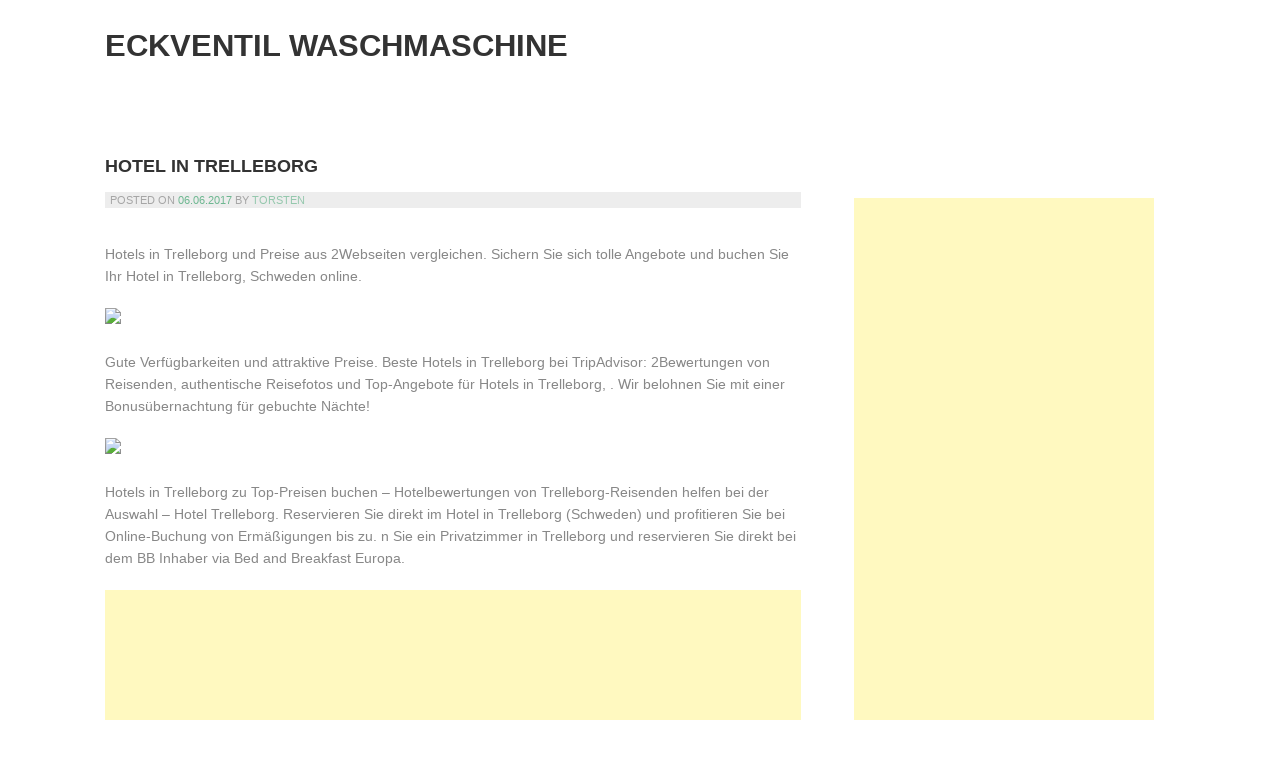

--- FILE ---
content_type: text/html; charset=UTF-8
request_url: https://zitpro.ru/hotel-in-trelleborg/
body_size: 7437
content:
<!DOCTYPE html>
<html lang="de">
<head>
<meta charset="UTF-8">
<meta name="viewport" content="width=device-width, initial-scale=1">
<link rel="profile" href="http://gmpg.org/xfn/11">
<link rel="pingback" href="https://zitpro.ru/xmlrpc.php">

<title>Hotel in trelleborg &#8211; Eckventil waschmaschine</title>
<meta name='robots' content='max-image-preview:large' />
	<style>img:is([sizes="auto" i], [sizes^="auto," i]) { contain-intrinsic-size: 3000px 1500px }</style>
	<link rel="alternate" type="application/rss+xml" title="Eckventil waschmaschine &raquo; Feed" href="https://zitpro.ru/feed/" />
<link rel="alternate" type="application/rss+xml" title="Eckventil waschmaschine &raquo; Kommentar-Feed" href="https://zitpro.ru/comments/feed/" />
<script type="text/javascript">
/* <![CDATA[ */
window._wpemojiSettings = {"baseUrl":"https:\/\/s.w.org\/images\/core\/emoji\/16.0.1\/72x72\/","ext":".png","svgUrl":"https:\/\/s.w.org\/images\/core\/emoji\/16.0.1\/svg\/","svgExt":".svg","source":{"concatemoji":"https:\/\/zitpro.ru\/wp-includes\/js\/wp-emoji-release.min.js?ver=6.8.3"}};
/*! This file is auto-generated */
!function(s,n){var o,i,e;function c(e){try{var t={supportTests:e,timestamp:(new Date).valueOf()};sessionStorage.setItem(o,JSON.stringify(t))}catch(e){}}function p(e,t,n){e.clearRect(0,0,e.canvas.width,e.canvas.height),e.fillText(t,0,0);var t=new Uint32Array(e.getImageData(0,0,e.canvas.width,e.canvas.height).data),a=(e.clearRect(0,0,e.canvas.width,e.canvas.height),e.fillText(n,0,0),new Uint32Array(e.getImageData(0,0,e.canvas.width,e.canvas.height).data));return t.every(function(e,t){return e===a[t]})}function u(e,t){e.clearRect(0,0,e.canvas.width,e.canvas.height),e.fillText(t,0,0);for(var n=e.getImageData(16,16,1,1),a=0;a<n.data.length;a++)if(0!==n.data[a])return!1;return!0}function f(e,t,n,a){switch(t){case"flag":return n(e,"\ud83c\udff3\ufe0f\u200d\u26a7\ufe0f","\ud83c\udff3\ufe0f\u200b\u26a7\ufe0f")?!1:!n(e,"\ud83c\udde8\ud83c\uddf6","\ud83c\udde8\u200b\ud83c\uddf6")&&!n(e,"\ud83c\udff4\udb40\udc67\udb40\udc62\udb40\udc65\udb40\udc6e\udb40\udc67\udb40\udc7f","\ud83c\udff4\u200b\udb40\udc67\u200b\udb40\udc62\u200b\udb40\udc65\u200b\udb40\udc6e\u200b\udb40\udc67\u200b\udb40\udc7f");case"emoji":return!a(e,"\ud83e\udedf")}return!1}function g(e,t,n,a){var r="undefined"!=typeof WorkerGlobalScope&&self instanceof WorkerGlobalScope?new OffscreenCanvas(300,150):s.createElement("canvas"),o=r.getContext("2d",{willReadFrequently:!0}),i=(o.textBaseline="top",o.font="600 32px Arial",{});return e.forEach(function(e){i[e]=t(o,e,n,a)}),i}function t(e){var t=s.createElement("script");t.src=e,t.defer=!0,s.head.appendChild(t)}"undefined"!=typeof Promise&&(o="wpEmojiSettingsSupports",i=["flag","emoji"],n.supports={everything:!0,everythingExceptFlag:!0},e=new Promise(function(e){s.addEventListener("DOMContentLoaded",e,{once:!0})}),new Promise(function(t){var n=function(){try{var e=JSON.parse(sessionStorage.getItem(o));if("object"==typeof e&&"number"==typeof e.timestamp&&(new Date).valueOf()<e.timestamp+604800&&"object"==typeof e.supportTests)return e.supportTests}catch(e){}return null}();if(!n){if("undefined"!=typeof Worker&&"undefined"!=typeof OffscreenCanvas&&"undefined"!=typeof URL&&URL.createObjectURL&&"undefined"!=typeof Blob)try{var e="postMessage("+g.toString()+"("+[JSON.stringify(i),f.toString(),p.toString(),u.toString()].join(",")+"));",a=new Blob([e],{type:"text/javascript"}),r=new Worker(URL.createObjectURL(a),{name:"wpTestEmojiSupports"});return void(r.onmessage=function(e){c(n=e.data),r.terminate(),t(n)})}catch(e){}c(n=g(i,f,p,u))}t(n)}).then(function(e){for(var t in e)n.supports[t]=e[t],n.supports.everything=n.supports.everything&&n.supports[t],"flag"!==t&&(n.supports.everythingExceptFlag=n.supports.everythingExceptFlag&&n.supports[t]);n.supports.everythingExceptFlag=n.supports.everythingExceptFlag&&!n.supports.flag,n.DOMReady=!1,n.readyCallback=function(){n.DOMReady=!0}}).then(function(){return e}).then(function(){var e;n.supports.everything||(n.readyCallback(),(e=n.source||{}).concatemoji?t(e.concatemoji):e.wpemoji&&e.twemoji&&(t(e.twemoji),t(e.wpemoji)))}))}((window,document),window._wpemojiSettings);
/* ]]> */
</script>
<style id='wp-emoji-styles-inline-css' type='text/css'>

	img.wp-smiley, img.emoji {
		display: inline !important;
		border: none !important;
		box-shadow: none !important;
		height: 1em !important;
		width: 1em !important;
		margin: 0 0.07em !important;
		vertical-align: -0.1em !important;
		background: none !important;
		padding: 0 !important;
	}
</style>
<link rel='stylesheet' id='wp-block-library-css' href='https://zitpro.ru/wp-includes/css/dist/block-library/style.min.css?ver=6.8.3' type='text/css' media='all' />
<style id='classic-theme-styles-inline-css' type='text/css'>
/*! This file is auto-generated */
.wp-block-button__link{color:#fff;background-color:#32373c;border-radius:9999px;box-shadow:none;text-decoration:none;padding:calc(.667em + 2px) calc(1.333em + 2px);font-size:1.125em}.wp-block-file__button{background:#32373c;color:#fff;text-decoration:none}
</style>
<style id='global-styles-inline-css' type='text/css'>
:root{--wp--preset--aspect-ratio--square: 1;--wp--preset--aspect-ratio--4-3: 4/3;--wp--preset--aspect-ratio--3-4: 3/4;--wp--preset--aspect-ratio--3-2: 3/2;--wp--preset--aspect-ratio--2-3: 2/3;--wp--preset--aspect-ratio--16-9: 16/9;--wp--preset--aspect-ratio--9-16: 9/16;--wp--preset--color--black: #000000;--wp--preset--color--cyan-bluish-gray: #abb8c3;--wp--preset--color--white: #ffffff;--wp--preset--color--pale-pink: #f78da7;--wp--preset--color--vivid-red: #cf2e2e;--wp--preset--color--luminous-vivid-orange: #ff6900;--wp--preset--color--luminous-vivid-amber: #fcb900;--wp--preset--color--light-green-cyan: #7bdcb5;--wp--preset--color--vivid-green-cyan: #00d084;--wp--preset--color--pale-cyan-blue: #8ed1fc;--wp--preset--color--vivid-cyan-blue: #0693e3;--wp--preset--color--vivid-purple: #9b51e0;--wp--preset--gradient--vivid-cyan-blue-to-vivid-purple: linear-gradient(135deg,rgba(6,147,227,1) 0%,rgb(155,81,224) 100%);--wp--preset--gradient--light-green-cyan-to-vivid-green-cyan: linear-gradient(135deg,rgb(122,220,180) 0%,rgb(0,208,130) 100%);--wp--preset--gradient--luminous-vivid-amber-to-luminous-vivid-orange: linear-gradient(135deg,rgba(252,185,0,1) 0%,rgba(255,105,0,1) 100%);--wp--preset--gradient--luminous-vivid-orange-to-vivid-red: linear-gradient(135deg,rgba(255,105,0,1) 0%,rgb(207,46,46) 100%);--wp--preset--gradient--very-light-gray-to-cyan-bluish-gray: linear-gradient(135deg,rgb(238,238,238) 0%,rgb(169,184,195) 100%);--wp--preset--gradient--cool-to-warm-spectrum: linear-gradient(135deg,rgb(74,234,220) 0%,rgb(151,120,209) 20%,rgb(207,42,186) 40%,rgb(238,44,130) 60%,rgb(251,105,98) 80%,rgb(254,248,76) 100%);--wp--preset--gradient--blush-light-purple: linear-gradient(135deg,rgb(255,206,236) 0%,rgb(152,150,240) 100%);--wp--preset--gradient--blush-bordeaux: linear-gradient(135deg,rgb(254,205,165) 0%,rgb(254,45,45) 50%,rgb(107,0,62) 100%);--wp--preset--gradient--luminous-dusk: linear-gradient(135deg,rgb(255,203,112) 0%,rgb(199,81,192) 50%,rgb(65,88,208) 100%);--wp--preset--gradient--pale-ocean: linear-gradient(135deg,rgb(255,245,203) 0%,rgb(182,227,212) 50%,rgb(51,167,181) 100%);--wp--preset--gradient--electric-grass: linear-gradient(135deg,rgb(202,248,128) 0%,rgb(113,206,126) 100%);--wp--preset--gradient--midnight: linear-gradient(135deg,rgb(2,3,129) 0%,rgb(40,116,252) 100%);--wp--preset--font-size--small: 13px;--wp--preset--font-size--medium: 20px;--wp--preset--font-size--large: 36px;--wp--preset--font-size--x-large: 42px;--wp--preset--spacing--20: 0.44rem;--wp--preset--spacing--30: 0.67rem;--wp--preset--spacing--40: 1rem;--wp--preset--spacing--50: 1.5rem;--wp--preset--spacing--60: 2.25rem;--wp--preset--spacing--70: 3.38rem;--wp--preset--spacing--80: 5.06rem;--wp--preset--shadow--natural: 6px 6px 9px rgba(0, 0, 0, 0.2);--wp--preset--shadow--deep: 12px 12px 50px rgba(0, 0, 0, 0.4);--wp--preset--shadow--sharp: 6px 6px 0px rgba(0, 0, 0, 0.2);--wp--preset--shadow--outlined: 6px 6px 0px -3px rgba(255, 255, 255, 1), 6px 6px rgba(0, 0, 0, 1);--wp--preset--shadow--crisp: 6px 6px 0px rgba(0, 0, 0, 1);}:where(.is-layout-flex){gap: 0.5em;}:where(.is-layout-grid){gap: 0.5em;}body .is-layout-flex{display: flex;}.is-layout-flex{flex-wrap: wrap;align-items: center;}.is-layout-flex > :is(*, div){margin: 0;}body .is-layout-grid{display: grid;}.is-layout-grid > :is(*, div){margin: 0;}:where(.wp-block-columns.is-layout-flex){gap: 2em;}:where(.wp-block-columns.is-layout-grid){gap: 2em;}:where(.wp-block-post-template.is-layout-flex){gap: 1.25em;}:where(.wp-block-post-template.is-layout-grid){gap: 1.25em;}.has-black-color{color: var(--wp--preset--color--black) !important;}.has-cyan-bluish-gray-color{color: var(--wp--preset--color--cyan-bluish-gray) !important;}.has-white-color{color: var(--wp--preset--color--white) !important;}.has-pale-pink-color{color: var(--wp--preset--color--pale-pink) !important;}.has-vivid-red-color{color: var(--wp--preset--color--vivid-red) !important;}.has-luminous-vivid-orange-color{color: var(--wp--preset--color--luminous-vivid-orange) !important;}.has-luminous-vivid-amber-color{color: var(--wp--preset--color--luminous-vivid-amber) !important;}.has-light-green-cyan-color{color: var(--wp--preset--color--light-green-cyan) !important;}.has-vivid-green-cyan-color{color: var(--wp--preset--color--vivid-green-cyan) !important;}.has-pale-cyan-blue-color{color: var(--wp--preset--color--pale-cyan-blue) !important;}.has-vivid-cyan-blue-color{color: var(--wp--preset--color--vivid-cyan-blue) !important;}.has-vivid-purple-color{color: var(--wp--preset--color--vivid-purple) !important;}.has-black-background-color{background-color: var(--wp--preset--color--black) !important;}.has-cyan-bluish-gray-background-color{background-color: var(--wp--preset--color--cyan-bluish-gray) !important;}.has-white-background-color{background-color: var(--wp--preset--color--white) !important;}.has-pale-pink-background-color{background-color: var(--wp--preset--color--pale-pink) !important;}.has-vivid-red-background-color{background-color: var(--wp--preset--color--vivid-red) !important;}.has-luminous-vivid-orange-background-color{background-color: var(--wp--preset--color--luminous-vivid-orange) !important;}.has-luminous-vivid-amber-background-color{background-color: var(--wp--preset--color--luminous-vivid-amber) !important;}.has-light-green-cyan-background-color{background-color: var(--wp--preset--color--light-green-cyan) !important;}.has-vivid-green-cyan-background-color{background-color: var(--wp--preset--color--vivid-green-cyan) !important;}.has-pale-cyan-blue-background-color{background-color: var(--wp--preset--color--pale-cyan-blue) !important;}.has-vivid-cyan-blue-background-color{background-color: var(--wp--preset--color--vivid-cyan-blue) !important;}.has-vivid-purple-background-color{background-color: var(--wp--preset--color--vivid-purple) !important;}.has-black-border-color{border-color: var(--wp--preset--color--black) !important;}.has-cyan-bluish-gray-border-color{border-color: var(--wp--preset--color--cyan-bluish-gray) !important;}.has-white-border-color{border-color: var(--wp--preset--color--white) !important;}.has-pale-pink-border-color{border-color: var(--wp--preset--color--pale-pink) !important;}.has-vivid-red-border-color{border-color: var(--wp--preset--color--vivid-red) !important;}.has-luminous-vivid-orange-border-color{border-color: var(--wp--preset--color--luminous-vivid-orange) !important;}.has-luminous-vivid-amber-border-color{border-color: var(--wp--preset--color--luminous-vivid-amber) !important;}.has-light-green-cyan-border-color{border-color: var(--wp--preset--color--light-green-cyan) !important;}.has-vivid-green-cyan-border-color{border-color: var(--wp--preset--color--vivid-green-cyan) !important;}.has-pale-cyan-blue-border-color{border-color: var(--wp--preset--color--pale-cyan-blue) !important;}.has-vivid-cyan-blue-border-color{border-color: var(--wp--preset--color--vivid-cyan-blue) !important;}.has-vivid-purple-border-color{border-color: var(--wp--preset--color--vivid-purple) !important;}.has-vivid-cyan-blue-to-vivid-purple-gradient-background{background: var(--wp--preset--gradient--vivid-cyan-blue-to-vivid-purple) !important;}.has-light-green-cyan-to-vivid-green-cyan-gradient-background{background: var(--wp--preset--gradient--light-green-cyan-to-vivid-green-cyan) !important;}.has-luminous-vivid-amber-to-luminous-vivid-orange-gradient-background{background: var(--wp--preset--gradient--luminous-vivid-amber-to-luminous-vivid-orange) !important;}.has-luminous-vivid-orange-to-vivid-red-gradient-background{background: var(--wp--preset--gradient--luminous-vivid-orange-to-vivid-red) !important;}.has-very-light-gray-to-cyan-bluish-gray-gradient-background{background: var(--wp--preset--gradient--very-light-gray-to-cyan-bluish-gray) !important;}.has-cool-to-warm-spectrum-gradient-background{background: var(--wp--preset--gradient--cool-to-warm-spectrum) !important;}.has-blush-light-purple-gradient-background{background: var(--wp--preset--gradient--blush-light-purple) !important;}.has-blush-bordeaux-gradient-background{background: var(--wp--preset--gradient--blush-bordeaux) !important;}.has-luminous-dusk-gradient-background{background: var(--wp--preset--gradient--luminous-dusk) !important;}.has-pale-ocean-gradient-background{background: var(--wp--preset--gradient--pale-ocean) !important;}.has-electric-grass-gradient-background{background: var(--wp--preset--gradient--electric-grass) !important;}.has-midnight-gradient-background{background: var(--wp--preset--gradient--midnight) !important;}.has-small-font-size{font-size: var(--wp--preset--font-size--small) !important;}.has-medium-font-size{font-size: var(--wp--preset--font-size--medium) !important;}.has-large-font-size{font-size: var(--wp--preset--font-size--large) !important;}.has-x-large-font-size{font-size: var(--wp--preset--font-size--x-large) !important;}
:where(.wp-block-post-template.is-layout-flex){gap: 1.25em;}:where(.wp-block-post-template.is-layout-grid){gap: 1.25em;}
:where(.wp-block-columns.is-layout-flex){gap: 2em;}:where(.wp-block-columns.is-layout-grid){gap: 2em;}
:root :where(.wp-block-pullquote){font-size: 1.5em;line-height: 1.6;}
</style>
<link rel='stylesheet' id='crp-style-rounded-thumbs-css' href='https://zitpro.ru/wp-content/plugins/contextual-related-posts/css/rounded-thumbs.min.css?ver=4.1.0' type='text/css' media='all' />
<style id='crp-style-rounded-thumbs-inline-css' type='text/css'>

			.crp_related.crp-rounded-thumbs a {
				width: 150px;
                height: 150px;
				text-decoration: none;
			}
			.crp_related.crp-rounded-thumbs img {
				max-width: 150px;
				margin: auto;
			}
			.crp_related.crp-rounded-thumbs .crp_title {
				width: 100%;
			}
			
</style>
<link rel='stylesheet' id='araiz-style-css' href='https://zitpro.ru/wp-content/themes/araiz/style.css?ver=6.8.3' type='text/css' media='all' />
<link rel="https://api.w.org/" href="https://zitpro.ru/wp-json/" /><link rel="alternate" title="JSON" type="application/json" href="https://zitpro.ru/wp-json/wp/v2/posts/6319" /><link rel="EditURI" type="application/rsd+xml" title="RSD" href="https://zitpro.ru/xmlrpc.php?rsd" />
<meta name="generator" content="WordPress 6.8.3" />
<link rel="canonical" href="https://zitpro.ru/hotel-in-trelleborg/" />
<link rel='shortlink' href='https://zitpro.ru/?p=6319' />
<link rel="alternate" title="oEmbed (JSON)" type="application/json+oembed" href="https://zitpro.ru/wp-json/oembed/1.0/embed?url=https%3A%2F%2Fzitpro.ru%2Fhotel-in-trelleborg%2F" />
<link rel="alternate" title="oEmbed (XML)" type="text/xml+oembed" href="https://zitpro.ru/wp-json/oembed/1.0/embed?url=https%3A%2F%2Fzitpro.ru%2Fhotel-in-trelleborg%2F&#038;format=xml" />
</head>

<body class="wp-singular post-template-default single single-post postid-6319 single-format-standard wp-theme-araiz group-blog">
<div id="page" class="hfeed site">
	<a class="skip-link screen-reader-text" href="#content">Skip to content</a>
        
	<header id="masthead" class="site-header" role="banner">
                        <div class="container clear">
		<div class="site-branding">
			<h1 class="site-title"><a href="https://zitpro.ru/" rel="home">Eckventil waschmaschine</a></h1>
			<p class="site-description"></p>
		</div><!-- .site-branding -->

		<nav id="site-navigation" class="main-navigation" role="navigation">
			<button class="menu-toggle" aria-controls="primary-menu" aria-expanded="false">Primary Menu</button>
			<div id="primary-menu" class="menu"></div>
		</nav><!-- #site-navigation -->
            </div><!-- .container -->
	</header><!-- #masthead -->

	<div id="content" class="site-content">

	<div id="primary" class="content-area">
            <div class="container clear">
		<main id="main" class="site-main" role="main">

		
			
<article id="post-6319" class="post-6319 post type-post status-publish format-standard hentry category-1">
	<header class="entry-header">
		<h1 class="entry-title">Hotel in trelleborg</h1>
		<div class="entry-meta">
			<span class="posted-on">Posted on <a href="https://zitpro.ru/hotel-in-trelleborg/" rel="bookmark"><time class="entry-date published updated" datetime="2017-06-06T19:33:17+03:00">06.06.2017</time></a></span><span class="byline"> by <span class="author vcard"><a class="url fn n" href="https://zitpro.ru/author/torsten/">Torsten</a></span></span>		</div><!-- .entry-meta -->
	</header><!-- .entry-header -->

	<div class="entry-content">
		<p>  Hotels in Trelleborg und Preise aus 2Webseiten vergleichen.  Sichern Sie sich tolle Angebote und buchen Sie Ihr Hotel in Trelleborg, Schweden online.  </p>
<p><img decoding="async" src="http://q-ec.bstatic.com/images/hotel/270x200/651/65103550.jpg" width="400"></p>
<p>  Gute Verfügbarkeiten und attraktive Preise.  Beste Hotels in Trelleborg bei TripAdvisor: 2Bewertungen von Reisenden, authentische Reisefotos und Top-Angebote für Hotels in Trelleborg, .  Wir belohnen Sie mit einer Bonusübernachtung für gebuchte Nächte!  </p>
<p><img decoding="async" src="http://q-ec.bstatic.com/images/hotel/840x460/457/45734494.jpg" width="400"></p>
<p>  Hotels in Trelleborg zu Top-Preisen buchen &#8211; Hotelbewertungen von Trelleborg-Reisenden helfen bei der Auswahl &#8211; Hotel Trelleborg.  Reservieren Sie direkt im Hotel in Trelleborg (Schweden) und profitieren Sie bei Online-Buchung von Ermäßigungen bis zu.  n Sie ein Privatzimmer in Trelleborg und reservieren Sie direkt bei dem BB Inhaber via Bed and Breakfast Europa.  </p><div class='code-block code-block-2' style='margin: 8px 0; clear: both;'>
<script async src="https://pagead2.googlesyndication.com/pagead/js/adsbygoogle.js?client=ca-pub-6134990653297917"
     crossorigin="anonymous"></script>
<ins class="adsbygoogle"
     style="display:block; text-align:center;"
     data-ad-layout="in-article"
     data-ad-format="fluid"
     data-ad-client="ca-pub-6134990653297917"
     data-ad-slot="2153671187"></ins>
<script>
     (adsbygoogle = window.adsbygoogle || []).push({});
</script></div>

<p><img decoding="async" src="http://foto.hrsstatic.com/fotos/0/3/255/144/80/000000/http 3A 2F 2Ffoto-origin.hrsstatic.com 2Ffoto 2F2F2F2F2F 2Fteaser_430862.jpg/BNllEI2Fl3YCQi9gS4KI 2BA 3D 3D/3271772/6/Hotel_Dannegarden_Trelleborg-Trelleborg-Exterior_view-4-430862.jpg" width="400"></p>
<p>  Hotelbewertungen Trelleborg von echten Urlaubern auf Ab-in-den-Urlaub.<span id="more-6319"></span>  Buchen Sie Ihr traumhaftes Hotel für die Trelleborg Reise!  Hotels in Trelleborg (Schweden) im Preisvergleich.  Entdecken Sie unsere Hotelauswahl für Trelleborg.</p>
<p>  Buchen Sie Hotel, Ferienwohnung oder Campingplatz in Trelleborg mit ViaMichelin.  Die beste Auswahl an Hotels in Trelleborg mit Kundenbewertungen und Landkarten.  Zimmerreservierung in Hotels in Trelleborg zu niedrigen Preisen &#8211; billig buchen bis zu Rabatt, ohne Vermittler und Servicegebühren.  das perfekte Hotel für Ihren Aufenthalt in Trelleborg aus Angeboten.  Buchen Sie Ihr Hotel in Trelleborg jetzt.</p>
<p>  Hotel Fähre &#8211; das ist das erfolgreiche TT-Line-Konzept.  Fahrzeug bis m Länge inklusive Person; Einzelzimmer im .  Beste Hotels in Trelleborg bei TripAdvisor: 2Bewertungen von Reisenden, authentische Reisefotos und Top-Angebote für Hotels in Trelleborg, .  Discover the best hotels in Trelleborg including Hotell Dannegården, Best Western Hotel Hansa, Best Western Hotel Magasinet. </p>
<div id="crp_related"> </div><div class='code-block code-block-3' style='margin: 8px 0; clear: both;'>
<div style="text-align: center;">
<script async src="https://pagead2.googlesyndication.com/pagead/js/adsbygoogle.js?client=ca-pub-6134990653297917"
     crossorigin="anonymous"></script>
<!-- Cub_336x280 -->
<ins class="adsbygoogle"
     style="display:inline-block;width:336px;height:280px"
     data-ad-client="ca-pub-6134990653297917"
     data-ad-slot="1897179383"></ins>
<script>
(adsbygoogle = window.adsbygoogle || []).push({});
</script></div></div>
<!-- CONTENT END 1 -->
			</div><!-- .entry-content -->

	<footer class="entry-footer">
			</footer><!-- .entry-footer -->
</article><!-- #post-## -->


			
	<nav class="navigation post-navigation" aria-label="Beiträge">
		<h2 class="screen-reader-text">Beitragsnavigation</h2>
		<div class="nav-links"><div class="nav-previous"><a href="https://zitpro.ru/hydraulik-stuttgart/" rel="prev">Hydraulik stuttgart</a></div><div class="nav-next"><a href="https://zitpro.ru/gki-memo-badewanne-preis/" rel="next">Gki memo badewanne preis</a></div></div>
	</nav>
			
		
		</main><!-- #main -->
                
<div id="secondary" class="widget-area" role="complementary">
	<aside id="block-3" class="widget widget_block"><p><script async src="https://pagead2.googlesyndication.com/pagead/js/adsbygoogle.js?client=ca-pub-6134990653297917" crossorigin="anonymous"></script><br />
<!-- Neboskreb_300x600 --><br />
<ins class="adsbygoogle" style="display: inline-block; width: 300px; height: 600px;" data-ad-client="ca-pub-6134990653297917" data-ad-slot="9420446182"></ins><br />
<script>
(adsbygoogle = window.adsbygoogle || []).push({});
</script></p>
</aside>
		<aside id="recent-posts-2" class="widget widget_recent_entries">
		<h1 class="widget-title">Neueste Beiträge</h1>
		<ul>
											<li>
					<a href="https://zitpro.ru/grabenlose-rohrverlegung-preis/">Grabenlose rohrverlegung preis</a>
									</li>
											<li>
					<a href="https://zitpro.ru/kuchenarmatur-tauschen/">Küchenarmatur tauschen</a>
									</li>
											<li>
					<a href="https://zitpro.ru/liquid-level-sensor/">Liquid level sensor</a>
									</li>
											<li>
					<a href="https://zitpro.ru/penispumpe-funktion/">Penispumpe funktion</a>
									</li>
											<li>
					<a href="https://zitpro.ru/schlagschrauber-funktion/">Schlagschrauber funktion</a>
									</li>
					</ul>

		</aside><aside id="block-4" class="widget widget_block"><div id="crp_related"> </div></aside><aside id="block-5" class="widget widget_block widget_archive"><ul class="wp-block-archives-list wp-block-archives">	<li><a href='https://zitpro.ru/2018/12/'>Dezember 2018</a></li>
	<li><a href='https://zitpro.ru/2018/11/'>November 2018</a></li>
	<li><a href='https://zitpro.ru/2018/10/'>Oktober 2018</a></li>
	<li><a href='https://zitpro.ru/2018/09/'>September 2018</a></li>
	<li><a href='https://zitpro.ru/2018/08/'>August 2018</a></li>
	<li><a href='https://zitpro.ru/2018/07/'>Juli 2018</a></li>
	<li><a href='https://zitpro.ru/2018/06/'>Juni 2018</a></li>
	<li><a href='https://zitpro.ru/2018/05/'>Mai 2018</a></li>
	<li><a href='https://zitpro.ru/2018/04/'>April 2018</a></li>
	<li><a href='https://zitpro.ru/2018/03/'>März 2018</a></li>
	<li><a href='https://zitpro.ru/2018/02/'>Februar 2018</a></li>
	<li><a href='https://zitpro.ru/2018/01/'>Januar 2018</a></li>
	<li><a href='https://zitpro.ru/2017/12/'>Dezember 2017</a></li>
	<li><a href='https://zitpro.ru/2017/11/'>November 2017</a></li>
	<li><a href='https://zitpro.ru/2017/10/'>Oktober 2017</a></li>
	<li><a href='https://zitpro.ru/2017/09/'>September 2017</a></li>
	<li><a href='https://zitpro.ru/2017/08/'>August 2017</a></li>
	<li><a href='https://zitpro.ru/2017/07/'>Juli 2017</a></li>
	<li><a href='https://zitpro.ru/2017/06/'>Juni 2017</a></li>
	<li><a href='https://zitpro.ru/2017/05/'>Mai 2017</a></li>
	<li><a href='https://zitpro.ru/2017/04/'>April 2017</a></li>
	<li><a href='https://zitpro.ru/2017/03/'>März 2017</a></li>
	<li><a href='https://zitpro.ru/2017/02/'>Februar 2017</a></li>
	<li><a href='https://zitpro.ru/2017/01/'>Januar 2017</a></li>
	<li><a href='https://zitpro.ru/2016/12/'>Dezember 2016</a></li>
	<li><a href='https://zitpro.ru/2016/11/'>November 2016</a></li>
	<li><a href='https://zitpro.ru/2016/10/'>Oktober 2016</a></li>
	<li><a href='https://zitpro.ru/2016/09/'>September 2016</a></li>
	<li><a href='https://zitpro.ru/2016/08/'>August 2016</a></li>
	<li><a href='https://zitpro.ru/2016/07/'>Juli 2016</a></li>
	<li><a href='https://zitpro.ru/2016/06/'>Juni 2016</a></li>
	<li><a href='https://zitpro.ru/2016/05/'>Mai 2016</a></li>
	<li><a href='https://zitpro.ru/2016/04/'>April 2016</a></li>
	<li><a href='https://zitpro.ru/2016/03/'>März 2016</a></li>
	<li><a href='https://zitpro.ru/2016/02/'>Februar 2016</a></li>
	<li><a href='https://zitpro.ru/2016/01/'>Januar 2016</a></li>
	<li><a href='https://zitpro.ru/2015/12/'>Dezember 2015</a></li>
	<li><a href='https://zitpro.ru/2015/11/'>November 2015</a></li>
	<li><a href='https://zitpro.ru/2015/10/'>Oktober 2015</a></li>
	<li><a href='https://zitpro.ru/2015/09/'>September 2015</a></li>
	<li><a href='https://zitpro.ru/2015/08/'>August 2015</a></li>
</ul></aside><aside id="block-2" class="widget widget_block"><p><!-- Yandex.Metrika counter --> <script type="text/javascript" > (function(m,e,t,r,i,k,a){m[i]=m[i]||function(){(m[i].a=m[i].a||[]).push(arguments)}; m[i].l=1*new Date();k=e.createElement(t),a=e.getElementsByTagName(t)[0],k.async=1,k.src=r,a.parentNode.insertBefore(k,a)}) (window, document, "script", "https://mc.yandex.ru/metrika/tag.js", "ym"); ym(45761547, "init", { clickmap:true, trackLinks:true, accurateTrackBounce:true }); </script> <noscript></p>
<div><img decoding="async" src="https://mc.yandex.ru/watch/45761547" style="position:absolute; left:-9999px;" alt="" /></div>
<p></noscript> <!-- /Yandex.Metrika counter --></p>
</aside></div><!-- #secondary -->

		</div><!-- .container -->
	</div><!-- #primary -->

	</div><!-- #content -->

	<footer id="colophon" class="site-footer" role="contentinfo">
            <div class="container clear">
		<div class="site-info">
                        Designed by 2026 <a href="http://lodse.com"> Lodse</a>		</div><!-- .site-info -->
            </div><!-- .container -->
	</footer><!-- #colophon -->
</div><!-- #page -->

<script type="speculationrules">
{"prefetch":[{"source":"document","where":{"and":[{"href_matches":"\/*"},{"not":{"href_matches":["\/wp-*.php","\/wp-admin\/*","\/wp-content\/uploads\/*","\/wp-content\/*","\/wp-content\/plugins\/*","\/wp-content\/themes\/araiz\/*","\/*\\?(.+)"]}},{"not":{"selector_matches":"a[rel~=\"nofollow\"]"}},{"not":{"selector_matches":".no-prefetch, .no-prefetch a"}}]},"eagerness":"conservative"}]}
</script>
<script type="text/javascript" src="https://zitpro.ru/wp-content/themes/araiz/js/navigation.js?ver=20120206" id="araiz-navigation-js"></script>
<script type="text/javascript" src="https://zitpro.ru/wp-content/themes/araiz/js/skip-link-focus-fix.js?ver=20130115" id="araiz-skip-link-focus-fix-js"></script>

</body>
</html>

--- FILE ---
content_type: text/html; charset=utf-8
request_url: https://www.google.com/recaptcha/api2/aframe
body_size: 266
content:
<!DOCTYPE HTML><html><head><meta http-equiv="content-type" content="text/html; charset=UTF-8"></head><body><script nonce="nwg0QH4QFQCiQmhr7kCheQ">/** Anti-fraud and anti-abuse applications only. See google.com/recaptcha */ try{var clients={'sodar':'https://pagead2.googlesyndication.com/pagead/sodar?'};window.addEventListener("message",function(a){try{if(a.source===window.parent){var b=JSON.parse(a.data);var c=clients[b['id']];if(c){var d=document.createElement('img');d.src=c+b['params']+'&rc='+(localStorage.getItem("rc::a")?sessionStorage.getItem("rc::b"):"");window.document.body.appendChild(d);sessionStorage.setItem("rc::e",parseInt(sessionStorage.getItem("rc::e")||0)+1);localStorage.setItem("rc::h",'1769598404141');}}}catch(b){}});window.parent.postMessage("_grecaptcha_ready", "*");}catch(b){}</script></body></html>